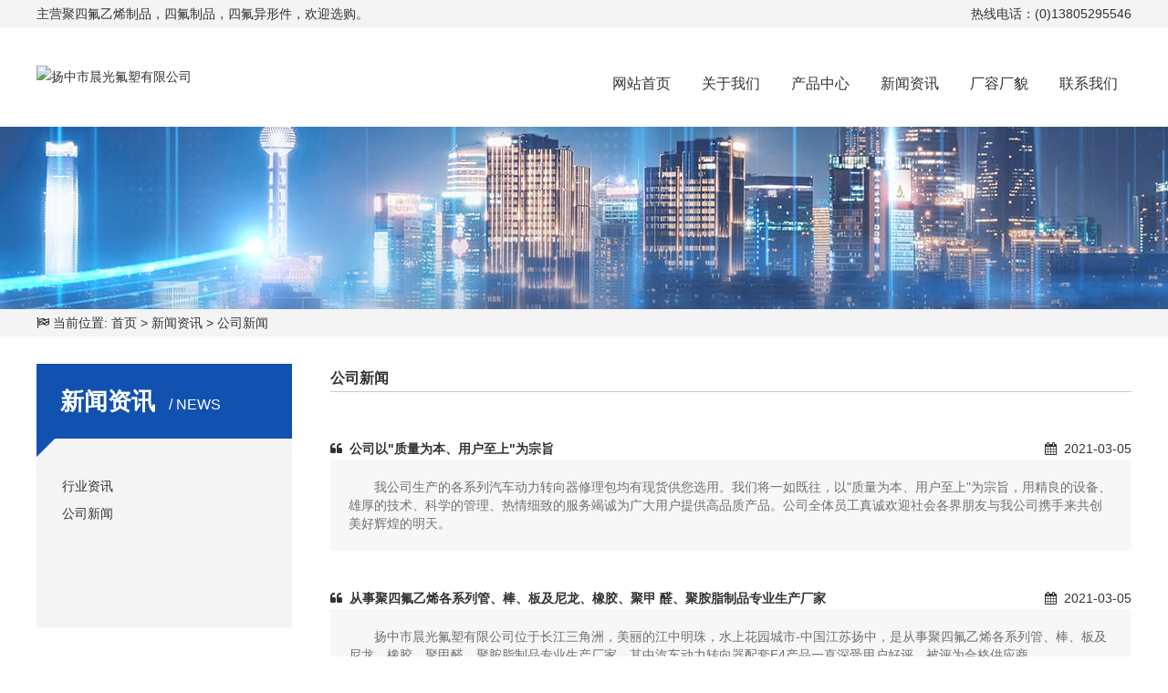

--- FILE ---
content_type: text/html
request_url: http://www.cgfs.cn/xw/471-1.html
body_size: 2813
content:
<!DOCTYPE html>
<html> 
<head>
<title>公司新闻-扬中市晨光氟塑有限公司</title>
<meta charset="gb2312">
<meta name="viewport" content="width=device-width, initial-scale=1">
<meta name="Keywords" content="" >
<meta name="Description" content="" >
<link href="/Templates/sanxin/css/style.css" rel="stylesheet">
<link href="/Templates/sanxin/css/font-awesome.css" rel="stylesheet">

</head>
<body>
<div class="header">
	<div class="bar">
	<div class="container">
		<p class="welcome">主营聚四氟乙烯制品，四氟制品，四氟异形件，欢迎选购。</p>
		<p class="hotline">热线电话：(0)13805295546</p>
	</div>
	</div>
	<div class="container">		
		<div class="logo"><img src="/templates/sanxin/images/logo.jpg" alt="扬中市晨光氟塑有限公司"></div>
		<div class="nav">
			<ul>
				<li><a href="/">网站首页</a></li>
				<li><a href="/gy/gy.html">关于我们</a></li>
				<li><a href="/cp/451-1.html">产品中心</a></li>
				<li><a href="/xw/469-1.html">新闻资讯</a></li>
				<li><a href="/gy/cr.html">厂容厂貌</a></li>
				<li><a href="/gy/lx.html">联系我们</a></li>
			</ul>
		</div>
	</div>
</div>
<div class="inbanner"></div>
<div class="path"><div class="container"><i class="fa fa-flag-checkered"></i>&nbsp;当前位置: <a href="/">首页</a> > <a href="/xw/469-1.html">新闻资讯</a> > <a href="/xw/471-1.html">公司新闻</a></span></div></div>
<div class="container">
	<div class="leftframe">
		
		<div class="proleft">
			<div class="pro-tit">新闻资讯<span>/ news</span></div>
			<div id="triangle-topleft"></div>
			<div class="pro-box">
				<ul>
				
				<li><a href="/xw/472-1.html" title="行业资讯" >行业资讯</a> 				
				
          			
					
				</li>
        		
				<li><a href="/xw/471-1.html" title="公司新闻" >公司新闻</a> 				
				
          			
					
				</li>
        						
		</ul>
			</div>
		</div>
	</div>
	<div class="rightframe">
	<div class="r-tit"><h3>公司新闻</h3></div>
	<div style="clear:both"></div>
	<ul class="newstlist">
             				  
			<li>				
               <p><div class="newstti"><i class="fa fa-quote-left"></i>&nbsp;&nbsp;<A href="/xw/5261.html" title="公司以&quot;质量为本、用户至上&quot;为宗旨"  ><strong>公司以&quot;质量为本、用户至上&quot;为宗旨</strong></A></div><span class="newst"><i class="fa fa-calendar"></i>&nbsp;&nbsp;2021-03-05</span></p>
               <div style="clear:both;"></div>
               <p class="newsdesc"><a href="/xw/5261.html" >&nbsp; &nbsp; &nbsp; &nbsp;我公司生产的各系列汽车动力转向器修理包均有现货供您选用。我们将一如既往，以"质量为本、用户至上"为宗旨，用精良的设备、雄厚的技术、科学的管理、热情细致的服务竭诚为广大用户提供高品质产品。公司全体员工真诚欢迎社会各界朋友与我公司携手来共创美好辉煌的明天。</a></p>                 
			</li>
             				  
			<li>				
               <p><div class="newstti"><i class="fa fa-quote-left"></i>&nbsp;&nbsp;<A href="/xw/5259.html" title="从事聚四氟乙烯各系列管、棒、板及尼龙、橡胶、聚甲  醛、聚胺脂制品专业生产厂家"  ><strong>从事聚四氟乙烯各系列管、棒、板及尼龙、橡胶、聚甲  醛、聚胺脂制品专业生产厂家</strong></A></div><span class="newst"><i class="fa fa-calendar"></i>&nbsp;&nbsp;2021-03-05</span></p>
               <div style="clear:both;"></div>
               <p class="newsdesc"><a href="/xw/5259.html" >&nbsp; &nbsp; &nbsp; &nbsp;扬中市晨光氟塑有限公司位于长江三角洲，美丽的江中明珠，水上花园城市-中国江苏扬中，是从事聚四氟乙烯各系列管、棒、板及尼龙、橡胶、聚甲醛、聚胺脂制品专业生产厂家。其中汽车动力转向器配套F4产品一直深受用户好评，被评为合格供应商。</a></p>                 
			</li>
             				  
			<li>				
               <p><div class="newstti"><i class="fa fa-quote-left"></i>&nbsp;&nbsp;<A href="/xw/5258.html" title="扬中市晨光氟塑有限公司企业文化"  ><strong>扬中市晨光氟塑有限公司企业文化</strong></A></div><span class="newst"><i class="fa fa-calendar"></i>&nbsp;&nbsp;2021-03-05</span></p>
               <div style="clear:both;"></div>
               <p class="newsdesc"><a href="/xw/5258.html" >&nbsp;

    
        
            【服务宗旨】质量第一、用户至上
        
        
            【质量方针】创一流产品，让顾客满意
        
        
            【企业精神】团结拼搏，求实创新，以人为本，追求卓越
        
        
            【经营</a></p>                 
			</li>
             
        </ul>
     
	  <div id="flip" class="pages anim anim-2 yema">
                <div class='digg4 metpager_8'><span> 1  :1/1 </span><span class='nolink'><i class='fa fa-step-backward'></i></span><span class='nolink'><i class='fa fa-caret-left'></i></span><span><font color=red>&nbsp;1&nbsp;</font></span><span class='nolink'><i class='fa fa-caret-right'></i></span><span class='nolink'><i class='fa fa-step-forward'></i></span></div>
             </div>
			 
			 
		
	</div>
</div>
<div style="clear:both;"></div>
<div class="foot">
	<div class="container">
		<div class="f-nav">
			<div class="f-tit">网站导航</div>
			<a href="/">网站首页</a></li>
			<a href="/gy/gy.html">关于我们</a>
			<a href="/cp/451-1.html">产品中心</a>
			<a href="/xw/469-1.html">新闻资讯</a>
			<a href="/gy/cr.html">厂容厂貌</a>
			<a href="/gy/lx.html">联系我们</a>
		</div>
		<div class="f-contact">
			<div class="f-tit">联系我们</div>
			<p>企业地址： 扬中市三茅镇友谊北路262号(友好工业园区)</p>
			<p>联&nbsp;&nbsp;系&nbsp;&nbsp;人：束宝林 (0)13805295546</p>
			<p>邮政编码： 212000 </p>
			<p>电　　话： 0511-88333445</p>
			<p>电子邮件： cgfs@cgfs.cn</p>
			<p>传　　真： 0511-88337538</p>
			<p>网　　址： www.cgfs.cn</p>
		</div>
		<div class="code"><img src="/templates/sanxin/images/code.png"></div>
		<div style="clear:both;"></div>
		<div class="copyright">主营：<a href="http://www.cgfs.cn/">聚四氟乙烯制品</a>,<a href="http://www.cgfs.cn/">四氟制品</a>,<a href="http://www.cgfs.cn/">四氟异形件</a> | 版权所有：扬中市晨光氟塑有限公司 All rights reserved. <a href="https://beian.miit.gov.cn/" target="_blank">苏ICP备11090239号</a> </div>
	</div>
</div>











</body>
</html>


--- FILE ---
content_type: text/css
request_url: http://www.cgfs.cn/Templates/sanxin/css/style.css
body_size: 2164
content:
/* CSS Document */
*:before, *:after { text-align: inherit; }
body, div, dl, dt, dd, ul, ol, li, h1, h2, h3, h4, h5, h6, pre, form, fieldset, input, button, textarea, p, blockquote, table, figure { padding: 0; margin: 0; }
body{
margin:0;padding:0;
color:#333;
font-family:'Microsoft YaHei',Arial, Helvetica, SimSun, Sans-serif;
width:100%; overflow-x:hidden;
font-size:14px;
vertical-align: baseline;
line-height:24px;
`}
ol, ul, li, figure { list-style: none; }
a{ text-decoration:none;}


a:link{color:#333;}
a:visited{color:#333;}
a:hover{color:#13ad71;}
a:active{color:#13ad71;}

/*首页*/
.welcome{float:left;}
.hotline{float:right;}
.container{width:1200px;margin:0 auto;}
.header{width:100%;height:139px;}
.bar{width:100%;height:30px;line-height:30px;background:#f4f4f4;}
.logo{height:30px;float:left;margin:42px 0 0 0;}
.nav{float:right;margin:50px 0 0 0;}
.nav li{display:inline;padding:0 15px;font-size:16px;}

.about{padding:60px 0;}
.about-box{width:45%;float:left;}
.ab-tit{font-size:26px;font-weight:bold;}
.ab-tit span{font-size:15px; text-transform:uppercase;font-weight:300;margin-left:15px;}
.bline{width:100%;height:1px;display:block;background:#ccc;margin:20px 0 30px 0;}
.bline span{width:50px;height:5px;display:block;background:#1151b0;}
.about img{float:right;margin-top:50px;}
.morebtn{width:120px;text-align:center;border:solid #ccc 1px;border-radius:30px;background:#f4f4f4;display:block;padding:5px 0;}

.pro{width:100%;background:url(../images/pbg.jpg) no-repeat center top;padding:107px 0 0 0;margin-top:60px;}
.proleft{width:280px;float:left;background:#f4f4f4;}
.pro-tit{height:82px;background:#1151b0;color:#fff;font-size:26px;font-weight:bold;line-height:82px;text-indent:1em;}
.pro-tit span{font-size:16px;font-weight:300;margin-left:15px; text-transform:uppercase;}
.pro-box{}
.pro-box ul{width:80%;margin:10px auto 110px auto;}
.pro-box li{height:30px;line-height:30px;}
.prolist{float:right;width:878px;}
.prolist li{width:24.33%;display:inline-block;height:200px;background:#f4f4f4;text-align:center;margin-bottom:10px;}
.prolist li div{height:80%;max-width:100%;}
.prolist li img{width:100%;height:100%;}

#triangle-topleft {
    display:inline-block;
    width: 0;
    height: 0;
    border-top: 20px solid #1151b0;
    border-right: 20px solid transparent;
}

.news{padding:60px 0;background:url(../images/nbg.jpg) no-repeat center bottom #f7f7f7;margin-top:60px;}
.news-tit{font-size:26px;font-weight:bold;text-align:center;margin-bottom:30px;}
.news-tit span{font-size:15px; text-transform:uppercase;font-weight:300;}
.news-l{width:45%;float:left;}
.news-box{width:482px;}
.news-img{width:100%;height:238px;}
.news-img img{width:100%;height:100%;}

.news-r{width:45%;float:right;}
.news_li{height:90px;}
.newstime{width:70px;height:70px;background:#1151b0;color:#fff;text-align:center;float:left;}
.day{width:100%;text-align:center;font-size:24px;display:block;padding-top:15px;}
.mou{}
.newstxt{float:left;margin-left:10px;width:450px;}
.n_c{}
.n_b{font-weight:bold;}
.news-ul{margin-top:30px;}
.news-ul li{width:45%;display:inline-block;height:30px;line-height:30px;border-bottom:dashed #ccc 1px;margin:0 50px 0 0;}
.news-ul li a{float:left;}
.news-ul li span{float:right;}

.foot{width:100%;padding:30px 0;background:#333;color:#fff;}
.foot a{color:#ccc;}
.f-nav{width:230px;float:left;}
.f-nav a{display:inline-block;width:45%;}
.f-tit{font-size:20px;height:40px;line-height:40px;border-bottom:solid #666 1px;margin-bottom:20px;}
.f-contact{width:750px;float:left;margin-left:80px;}
.f-contact p{display:inline-block;width:48%; vertical-align:top;}
.code{width:90px;height:90px;float:right;margin-top:40px;}
.code img{width:100%;height:100%;}
.copyright{text-align:center;margin-top:30px;background:#000;}

/*内页*/
.leftframe{width:280px;float:left;margin:30px 0 30px 0;}
.rightframe{width:878px;float:right;margin:30px 0 30px 0;}
.path{height:30px;line-height:30px;background:#f4f4f4;}
.inbanner{height:200px;background:url(../images/inbanner.jpg) no-repeat center;}
.r-tit{margin-bottom:30px;border-bottom:solid #ccc 1px;height:30px;line-height:30px;}
.list_pic li{width:24.33%;display:inline-block;height:200px;background:#f4f4f4;margin-bottom:10px;text-align:center;}
.list_pic li div{height:80%;margin-bottom:5px;}
.list_pic li div img{max-width:100%;height:100%;}
.propic{width:500px;height:auto;margin:0 auto;}
.propic img{width:100%;height:100%;}
.tpro li{width:19.33%;display:inline-block;text-align:center; vertical-align:top;height:160px;background:#f4f4f4;}
.tpro li div{height:80%;width:100%;}
.tpro li img{height:100%;width:100%;}

/*分页*/
.pages{ text-align:center; overflow:hidden; margin-top:2%; margin-bottom:2%;width:100%;}
.yema a,.yema span{ padding:5px 22px; border:#ccc 1px solid; margin:0 2px; font-size:17px; display:inline-block; color:#333; font-family:Arial, Helvetica, sans-serif; margin-bottom:10px; border-radius:4px;}
.yema a:hover{  background:#c30d23; margin:0 2px; color:#fff; text-decoration:none; }
a.yema_on{color:#fff !important; border:#c30d23 1px solid !important; background:#c30d23;}
a.yema_on:hover{color:#fff !important; border:#c30d23 1px solid !important; }
a.ok{color:#fff !important; border:#c30d23 1px solid !important; background:#c30d23;}
a.ok:hover{color:#fff !important; border:#c30d23 1px solid !important; }

.newstlist li{padding:20px 0 ;}
.newsdesc{line-height:20px; opacity:0.7;background:#f4f4f4;padding:20px 20px;}
.newstti{font-size:14px;float:left;}
.newst{float:right;}
.newsstr{font-size:24px;}
.newo li{border-bottom:dashed #ddd 1px;}
.zhengw{min-height:300px;padding:0 0 30px 0;line-height:30px;}
.rightframe img{max-width:100%;}
.uptime{color:#ccc;}
